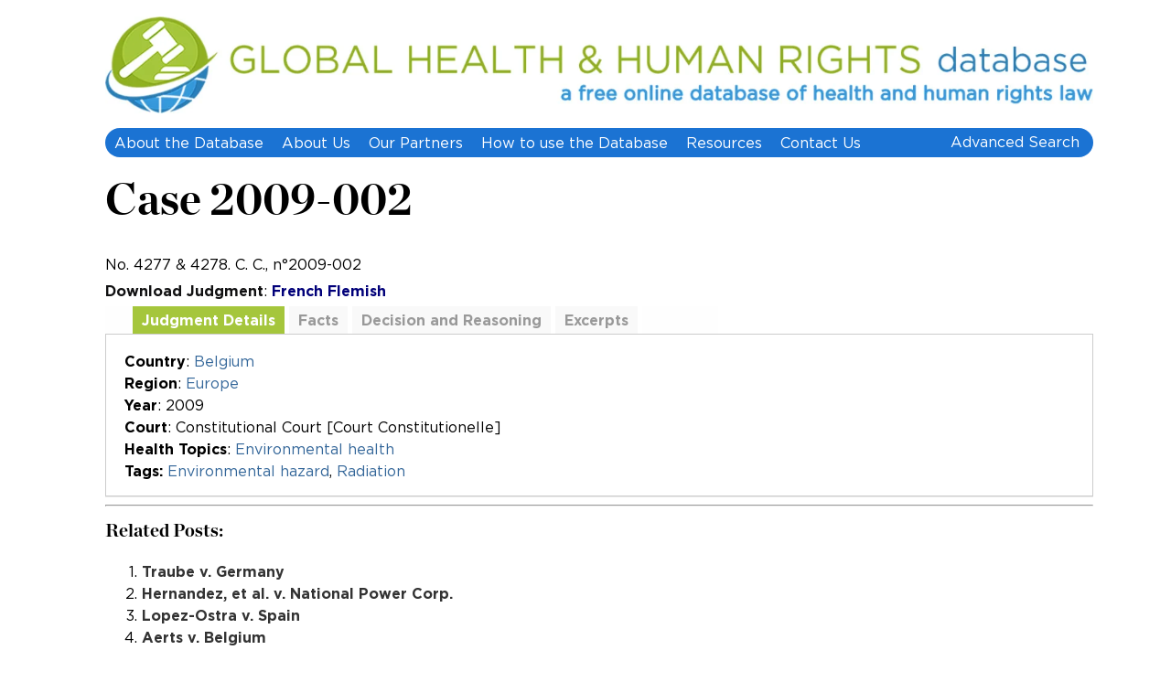

--- FILE ---
content_type: text/html; charset=UTF-8
request_url: https://www.globalhealthrights.org/c-c-n2009-002f-15-january-2009/
body_size: 10477
content:
<!-- single -->



<!DOCTYPE html PUBLIC "-//W3C//DTD XHTML 1.0 Transitional//EN" "http://www.w3.org/TR/xhtml1/DTD/xhtml1-transitional.dtd">
<html xmlns="http://www.w3.org/1999/xhtml" lang="en-US" xml:lang="en-US">

<head profile="http://gmpg.org/xfn/11">
	<meta http-equiv="Content-Type" content="text/html; charset=UTF-8" />
	<title>  Case 2009-002 | Global Health &amp; Human Rights Database</title>
	  	<link rel="profile" href="http://gmpg.org/xfn/11" />
	<link rel="stylesheet" type="text/css" media="all" href="https://www.globalhealthrights.org/wp-content/themes/globalhealthrights/style.css" />

	<meta name='robots' content='max-image-preview:large' />
	<style>img:is([sizes="auto" i], [sizes^="auto," i]) { contain-intrinsic-size: 3000px 1500px }</style>
	<link rel='dns-prefetch' href='//www.globalhealthrights.org' />
<link rel="alternate" type="application/rss+xml" title="Global Health &amp; Human Rights Database &raquo; Case 2009-002 Comments Feed" href="https://www.globalhealthrights.org/c-c-n2009-002f-15-january-2009/feed/" />
<script type="text/javascript">
/* <![CDATA[ */
window._wpemojiSettings = {"baseUrl":"https:\/\/s.w.org\/images\/core\/emoji\/15.1.0\/72x72\/","ext":".png","svgUrl":"https:\/\/s.w.org\/images\/core\/emoji\/15.1.0\/svg\/","svgExt":".svg","source":{"concatemoji":"https:\/\/www.globalhealthrights.org\/wp-includes\/js\/wp-emoji-release.min.js?ver=6.8"}};
/*! This file is auto-generated */
!function(i,n){var o,s,e;function c(e){try{var t={supportTests:e,timestamp:(new Date).valueOf()};sessionStorage.setItem(o,JSON.stringify(t))}catch(e){}}function p(e,t,n){e.clearRect(0,0,e.canvas.width,e.canvas.height),e.fillText(t,0,0);var t=new Uint32Array(e.getImageData(0,0,e.canvas.width,e.canvas.height).data),r=(e.clearRect(0,0,e.canvas.width,e.canvas.height),e.fillText(n,0,0),new Uint32Array(e.getImageData(0,0,e.canvas.width,e.canvas.height).data));return t.every(function(e,t){return e===r[t]})}function u(e,t,n){switch(t){case"flag":return n(e,"\ud83c\udff3\ufe0f\u200d\u26a7\ufe0f","\ud83c\udff3\ufe0f\u200b\u26a7\ufe0f")?!1:!n(e,"\ud83c\uddfa\ud83c\uddf3","\ud83c\uddfa\u200b\ud83c\uddf3")&&!n(e,"\ud83c\udff4\udb40\udc67\udb40\udc62\udb40\udc65\udb40\udc6e\udb40\udc67\udb40\udc7f","\ud83c\udff4\u200b\udb40\udc67\u200b\udb40\udc62\u200b\udb40\udc65\u200b\udb40\udc6e\u200b\udb40\udc67\u200b\udb40\udc7f");case"emoji":return!n(e,"\ud83d\udc26\u200d\ud83d\udd25","\ud83d\udc26\u200b\ud83d\udd25")}return!1}function f(e,t,n){var r="undefined"!=typeof WorkerGlobalScope&&self instanceof WorkerGlobalScope?new OffscreenCanvas(300,150):i.createElement("canvas"),a=r.getContext("2d",{willReadFrequently:!0}),o=(a.textBaseline="top",a.font="600 32px Arial",{});return e.forEach(function(e){o[e]=t(a,e,n)}),o}function t(e){var t=i.createElement("script");t.src=e,t.defer=!0,i.head.appendChild(t)}"undefined"!=typeof Promise&&(o="wpEmojiSettingsSupports",s=["flag","emoji"],n.supports={everything:!0,everythingExceptFlag:!0},e=new Promise(function(e){i.addEventListener("DOMContentLoaded",e,{once:!0})}),new Promise(function(t){var n=function(){try{var e=JSON.parse(sessionStorage.getItem(o));if("object"==typeof e&&"number"==typeof e.timestamp&&(new Date).valueOf()<e.timestamp+604800&&"object"==typeof e.supportTests)return e.supportTests}catch(e){}return null}();if(!n){if("undefined"!=typeof Worker&&"undefined"!=typeof OffscreenCanvas&&"undefined"!=typeof URL&&URL.createObjectURL&&"undefined"!=typeof Blob)try{var e="postMessage("+f.toString()+"("+[JSON.stringify(s),u.toString(),p.toString()].join(",")+"));",r=new Blob([e],{type:"text/javascript"}),a=new Worker(URL.createObjectURL(r),{name:"wpTestEmojiSupports"});return void(a.onmessage=function(e){c(n=e.data),a.terminate(),t(n)})}catch(e){}c(n=f(s,u,p))}t(n)}).then(function(e){for(var t in e)n.supports[t]=e[t],n.supports.everything=n.supports.everything&&n.supports[t],"flag"!==t&&(n.supports.everythingExceptFlag=n.supports.everythingExceptFlag&&n.supports[t]);n.supports.everythingExceptFlag=n.supports.everythingExceptFlag&&!n.supports.flag,n.DOMReady=!1,n.readyCallback=function(){n.DOMReady=!0}}).then(function(){return e}).then(function(){var e;n.supports.everything||(n.readyCallback(),(e=n.source||{}).concatemoji?t(e.concatemoji):e.wpemoji&&e.twemoji&&(t(e.twemoji),t(e.wpemoji)))}))}((window,document),window._wpemojiSettings);
/* ]]> */
</script>
<style id='wp-emoji-styles-inline-css' type='text/css'>

	img.wp-smiley, img.emoji {
		display: inline !important;
		border: none !important;
		box-shadow: none !important;
		height: 1em !important;
		width: 1em !important;
		margin: 0 0.07em !important;
		vertical-align: -0.1em !important;
		background: none !important;
		padding: 0 !important;
	}
</style>
<link rel='stylesheet' id='wp-block-library-css' href='https://www.globalhealthrights.org/wp-includes/css/dist/block-library/style.min.css?ver=6.8' type='text/css' media='all' />
<style id='classic-theme-styles-inline-css' type='text/css'>
/*! This file is auto-generated */
.wp-block-button__link{color:#fff;background-color:#32373c;border-radius:9999px;box-shadow:none;text-decoration:none;padding:calc(.667em + 2px) calc(1.333em + 2px);font-size:1.125em}.wp-block-file__button{background:#32373c;color:#fff;text-decoration:none}
</style>
<style id='global-styles-inline-css' type='text/css'>
:root{--wp--preset--aspect-ratio--square: 1;--wp--preset--aspect-ratio--4-3: 4/3;--wp--preset--aspect-ratio--3-4: 3/4;--wp--preset--aspect-ratio--3-2: 3/2;--wp--preset--aspect-ratio--2-3: 2/3;--wp--preset--aspect-ratio--16-9: 16/9;--wp--preset--aspect-ratio--9-16: 9/16;--wp--preset--color--black: #000000;--wp--preset--color--cyan-bluish-gray: #abb8c3;--wp--preset--color--white: #ffffff;--wp--preset--color--pale-pink: #f78da7;--wp--preset--color--vivid-red: #cf2e2e;--wp--preset--color--luminous-vivid-orange: #ff6900;--wp--preset--color--luminous-vivid-amber: #fcb900;--wp--preset--color--light-green-cyan: #7bdcb5;--wp--preset--color--vivid-green-cyan: #00d084;--wp--preset--color--pale-cyan-blue: #8ed1fc;--wp--preset--color--vivid-cyan-blue: #0693e3;--wp--preset--color--vivid-purple: #9b51e0;--wp--preset--gradient--vivid-cyan-blue-to-vivid-purple: linear-gradient(135deg,rgba(6,147,227,1) 0%,rgb(155,81,224) 100%);--wp--preset--gradient--light-green-cyan-to-vivid-green-cyan: linear-gradient(135deg,rgb(122,220,180) 0%,rgb(0,208,130) 100%);--wp--preset--gradient--luminous-vivid-amber-to-luminous-vivid-orange: linear-gradient(135deg,rgba(252,185,0,1) 0%,rgba(255,105,0,1) 100%);--wp--preset--gradient--luminous-vivid-orange-to-vivid-red: linear-gradient(135deg,rgba(255,105,0,1) 0%,rgb(207,46,46) 100%);--wp--preset--gradient--very-light-gray-to-cyan-bluish-gray: linear-gradient(135deg,rgb(238,238,238) 0%,rgb(169,184,195) 100%);--wp--preset--gradient--cool-to-warm-spectrum: linear-gradient(135deg,rgb(74,234,220) 0%,rgb(151,120,209) 20%,rgb(207,42,186) 40%,rgb(238,44,130) 60%,rgb(251,105,98) 80%,rgb(254,248,76) 100%);--wp--preset--gradient--blush-light-purple: linear-gradient(135deg,rgb(255,206,236) 0%,rgb(152,150,240) 100%);--wp--preset--gradient--blush-bordeaux: linear-gradient(135deg,rgb(254,205,165) 0%,rgb(254,45,45) 50%,rgb(107,0,62) 100%);--wp--preset--gradient--luminous-dusk: linear-gradient(135deg,rgb(255,203,112) 0%,rgb(199,81,192) 50%,rgb(65,88,208) 100%);--wp--preset--gradient--pale-ocean: linear-gradient(135deg,rgb(255,245,203) 0%,rgb(182,227,212) 50%,rgb(51,167,181) 100%);--wp--preset--gradient--electric-grass: linear-gradient(135deg,rgb(202,248,128) 0%,rgb(113,206,126) 100%);--wp--preset--gradient--midnight: linear-gradient(135deg,rgb(2,3,129) 0%,rgb(40,116,252) 100%);--wp--preset--font-size--small: 13px;--wp--preset--font-size--medium: 20px;--wp--preset--font-size--large: 36px;--wp--preset--font-size--x-large: 42px;--wp--preset--spacing--20: 0.44rem;--wp--preset--spacing--30: 0.67rem;--wp--preset--spacing--40: 1rem;--wp--preset--spacing--50: 1.5rem;--wp--preset--spacing--60: 2.25rem;--wp--preset--spacing--70: 3.38rem;--wp--preset--spacing--80: 5.06rem;--wp--preset--shadow--natural: 6px 6px 9px rgba(0, 0, 0, 0.2);--wp--preset--shadow--deep: 12px 12px 50px rgba(0, 0, 0, 0.4);--wp--preset--shadow--sharp: 6px 6px 0px rgba(0, 0, 0, 0.2);--wp--preset--shadow--outlined: 6px 6px 0px -3px rgba(255, 255, 255, 1), 6px 6px rgba(0, 0, 0, 1);--wp--preset--shadow--crisp: 6px 6px 0px rgba(0, 0, 0, 1);}:where(.is-layout-flex){gap: 0.5em;}:where(.is-layout-grid){gap: 0.5em;}body .is-layout-flex{display: flex;}.is-layout-flex{flex-wrap: wrap;align-items: center;}.is-layout-flex > :is(*, div){margin: 0;}body .is-layout-grid{display: grid;}.is-layout-grid > :is(*, div){margin: 0;}:where(.wp-block-columns.is-layout-flex){gap: 2em;}:where(.wp-block-columns.is-layout-grid){gap: 2em;}:where(.wp-block-post-template.is-layout-flex){gap: 1.25em;}:where(.wp-block-post-template.is-layout-grid){gap: 1.25em;}.has-black-color{color: var(--wp--preset--color--black) !important;}.has-cyan-bluish-gray-color{color: var(--wp--preset--color--cyan-bluish-gray) !important;}.has-white-color{color: var(--wp--preset--color--white) !important;}.has-pale-pink-color{color: var(--wp--preset--color--pale-pink) !important;}.has-vivid-red-color{color: var(--wp--preset--color--vivid-red) !important;}.has-luminous-vivid-orange-color{color: var(--wp--preset--color--luminous-vivid-orange) !important;}.has-luminous-vivid-amber-color{color: var(--wp--preset--color--luminous-vivid-amber) !important;}.has-light-green-cyan-color{color: var(--wp--preset--color--light-green-cyan) !important;}.has-vivid-green-cyan-color{color: var(--wp--preset--color--vivid-green-cyan) !important;}.has-pale-cyan-blue-color{color: var(--wp--preset--color--pale-cyan-blue) !important;}.has-vivid-cyan-blue-color{color: var(--wp--preset--color--vivid-cyan-blue) !important;}.has-vivid-purple-color{color: var(--wp--preset--color--vivid-purple) !important;}.has-black-background-color{background-color: var(--wp--preset--color--black) !important;}.has-cyan-bluish-gray-background-color{background-color: var(--wp--preset--color--cyan-bluish-gray) !important;}.has-white-background-color{background-color: var(--wp--preset--color--white) !important;}.has-pale-pink-background-color{background-color: var(--wp--preset--color--pale-pink) !important;}.has-vivid-red-background-color{background-color: var(--wp--preset--color--vivid-red) !important;}.has-luminous-vivid-orange-background-color{background-color: var(--wp--preset--color--luminous-vivid-orange) !important;}.has-luminous-vivid-amber-background-color{background-color: var(--wp--preset--color--luminous-vivid-amber) !important;}.has-light-green-cyan-background-color{background-color: var(--wp--preset--color--light-green-cyan) !important;}.has-vivid-green-cyan-background-color{background-color: var(--wp--preset--color--vivid-green-cyan) !important;}.has-pale-cyan-blue-background-color{background-color: var(--wp--preset--color--pale-cyan-blue) !important;}.has-vivid-cyan-blue-background-color{background-color: var(--wp--preset--color--vivid-cyan-blue) !important;}.has-vivid-purple-background-color{background-color: var(--wp--preset--color--vivid-purple) !important;}.has-black-border-color{border-color: var(--wp--preset--color--black) !important;}.has-cyan-bluish-gray-border-color{border-color: var(--wp--preset--color--cyan-bluish-gray) !important;}.has-white-border-color{border-color: var(--wp--preset--color--white) !important;}.has-pale-pink-border-color{border-color: var(--wp--preset--color--pale-pink) !important;}.has-vivid-red-border-color{border-color: var(--wp--preset--color--vivid-red) !important;}.has-luminous-vivid-orange-border-color{border-color: var(--wp--preset--color--luminous-vivid-orange) !important;}.has-luminous-vivid-amber-border-color{border-color: var(--wp--preset--color--luminous-vivid-amber) !important;}.has-light-green-cyan-border-color{border-color: var(--wp--preset--color--light-green-cyan) !important;}.has-vivid-green-cyan-border-color{border-color: var(--wp--preset--color--vivid-green-cyan) !important;}.has-pale-cyan-blue-border-color{border-color: var(--wp--preset--color--pale-cyan-blue) !important;}.has-vivid-cyan-blue-border-color{border-color: var(--wp--preset--color--vivid-cyan-blue) !important;}.has-vivid-purple-border-color{border-color: var(--wp--preset--color--vivid-purple) !important;}.has-vivid-cyan-blue-to-vivid-purple-gradient-background{background: var(--wp--preset--gradient--vivid-cyan-blue-to-vivid-purple) !important;}.has-light-green-cyan-to-vivid-green-cyan-gradient-background{background: var(--wp--preset--gradient--light-green-cyan-to-vivid-green-cyan) !important;}.has-luminous-vivid-amber-to-luminous-vivid-orange-gradient-background{background: var(--wp--preset--gradient--luminous-vivid-amber-to-luminous-vivid-orange) !important;}.has-luminous-vivid-orange-to-vivid-red-gradient-background{background: var(--wp--preset--gradient--luminous-vivid-orange-to-vivid-red) !important;}.has-very-light-gray-to-cyan-bluish-gray-gradient-background{background: var(--wp--preset--gradient--very-light-gray-to-cyan-bluish-gray) !important;}.has-cool-to-warm-spectrum-gradient-background{background: var(--wp--preset--gradient--cool-to-warm-spectrum) !important;}.has-blush-light-purple-gradient-background{background: var(--wp--preset--gradient--blush-light-purple) !important;}.has-blush-bordeaux-gradient-background{background: var(--wp--preset--gradient--blush-bordeaux) !important;}.has-luminous-dusk-gradient-background{background: var(--wp--preset--gradient--luminous-dusk) !important;}.has-pale-ocean-gradient-background{background: var(--wp--preset--gradient--pale-ocean) !important;}.has-electric-grass-gradient-background{background: var(--wp--preset--gradient--electric-grass) !important;}.has-midnight-gradient-background{background: var(--wp--preset--gradient--midnight) !important;}.has-small-font-size{font-size: var(--wp--preset--font-size--small) !important;}.has-medium-font-size{font-size: var(--wp--preset--font-size--medium) !important;}.has-large-font-size{font-size: var(--wp--preset--font-size--large) !important;}.has-x-large-font-size{font-size: var(--wp--preset--font-size--x-large) !important;}
:where(.wp-block-post-template.is-layout-flex){gap: 1.25em;}:where(.wp-block-post-template.is-layout-grid){gap: 1.25em;}
:where(.wp-block-columns.is-layout-flex){gap: 2em;}:where(.wp-block-columns.is-layout-grid){gap: 2em;}
:root :where(.wp-block-pullquote){font-size: 1.5em;line-height: 1.6;}
</style>
<script type="text/javascript" src="https://www.globalhealthrights.org/wp-content/plugins/stop-user-enumeration/frontend/js/frontend.js?ver=1.7.4" id="stop-user-enumeration-js" defer="defer" data-wp-strategy="defer"></script>
<script type="text/javascript" src="https://cdnjs.cloudflare.com/ajax/libs/jquery/1.4.4/jquery.min.js?ver=1.4.4" id="jquery-js"></script>
<script type="text/javascript" src="https://www.globalhealthrights.org/wp-content/themes/globalhealthrights/includes/js/jquery.print-preview.js?ver=1.4.2" id="jquery-print-preview-js"></script>
<link rel="https://api.w.org/" href="https://www.globalhealthrights.org/wp-json/" /><link rel="alternate" title="JSON" type="application/json" href="https://www.globalhealthrights.org/wp-json/wp/v2/posts/5830" /><link rel="EditURI" type="application/rsd+xml" title="RSD" href="https://www.globalhealthrights.org/xmlrpc.php?rsd" />
<link rel="canonical" href="https://www.globalhealthrights.org/c-c-n2009-002f-15-january-2009/" />
<link rel='shortlink' href='https://www.globalhealthrights.org/?p=5830' />
<link rel="alternate" title="oEmbed (JSON)" type="application/json+oembed" href="https://www.globalhealthrights.org/wp-json/oembed/1.0/embed?url=https%3A%2F%2Fwww.globalhealthrights.org%2Fc-c-n2009-002f-15-january-2009%2F" />
<link rel="alternate" title="oEmbed (XML)" type="text/xml+oembed" href="https://www.globalhealthrights.org/wp-json/oembed/1.0/embed?url=https%3A%2F%2Fwww.globalhealthrights.org%2Fc-c-n2009-002f-15-january-2009%2F&#038;format=xml" />
<link rel="shortcut icon" href="https://www.globalhealthrights.org/wp-content/themes/global/images/favicon.png" /><link rel="icon" href="https://www.globalhealthrights.org/wp-content/uploads/2020/07/cropped-GHHR-Revamp-32x32.png" sizes="32x32" />
<link rel="icon" href="https://www.globalhealthrights.org/wp-content/uploads/2020/07/cropped-GHHR-Revamp-192x192.png" sizes="192x192" />
<link rel="apple-touch-icon" href="https://www.globalhealthrights.org/wp-content/uploads/2020/07/cropped-GHHR-Revamp-180x180.png" />
<meta name="msapplication-TileImage" content="https://www.globalhealthrights.org/wp-content/uploads/2020/07/cropped-GHHR-Revamp-270x270.png" />

	<!-- <script type='text/javascript' src='https://www.globalhealthrights.org/wp-content/themes/globalhealthrights/includes/js/jquery.print-preview.js'></script> -->

	<!-- <script src="https://maps.googleapis.com/maps/api/js?v=3.14&sensor=false"></script>  -->
	<!-- <script async defer src="https://maps.googleapis.com/maps/api/js?key=AIzaSyAmfdhVdvTblpff4EOz2Kve9RIEPQNtifE&callback=initMap"></script> -->

	<script>
	jQuery(document).ready(function($) {
		$(".downloaddecision a[href$='pdf']").attr('target', '_blank');
		$(".downloaddecision a[href$='pdf']").addClass('bl');
		$("#j-add a[href$='pdf']").attr('target', '_blank');
	});
	</script>
</head>

<body class="wp-singular post-template-default single single-post postid-5830 single-format-standard wp-theme-globalhealthrights unknown">


	<div id="wrapper">
		<div id="container">

			<div id="full-width">
				<div id="top-logo" class="eslogo">
					<a href="/"><img src="/wp-content/uploads/2020/07/logo-ghhr.jpg" width="" height="" alt="Global Health and Human Rights Database"></a>
					<!-- <div class="languageholder"><a class="language lactive" href="/">English</a> |  <a href="/spanish/" class="language ">Español</a></div> -->
				</div>
				<div id="menusearchwrap">
					<div id="secondary-nav">
						<div class="nav">
							<ul id="menug" class="secondmenu"><li id="menu-item-6094" class="menu-item menu-item-type-post_type menu-item-object-page menu-item-6094"><a href="https://www.globalhealthrights.org/about-the-database/">About the Database</a></li>
<li id="menu-item-6095" class="menu-item menu-item-type-post_type menu-item-object-page menu-item-6095"><a href="https://www.globalhealthrights.org/about-us/">About Us</a></li>
<li id="menu-item-6097" class="menu-item menu-item-type-custom menu-item-object-custom menu-item-6097"><a href="https://www.globalhealthrights.org/our-partners">Our Partners</a></li>
<li id="menu-item-11196" class="menu-item menu-item-type-post_type menu-item-object-page menu-item-11196"><a href="https://www.globalhealthrights.org/how-to-use-the-database/">How to use the Database</a></li>
<li id="menu-item-8578" class="menu-item menu-item-type-post_type menu-item-object-page menu-item-8578"><a href="https://www.globalhealthrights.org/resources/">Resources</a></li>
<li id="menu-item-15507" class="menu-item menu-item-type-custom menu-item-object-custom menu-item-15507"><a href="https://oneill.law.georgetown.edu/about/contact/">Contact  Us</a></li>
</ul>						</div>
						<!--nav end-->						<ul class="nav-social">
							<li><a class="nav-facebook" href="/advanced-search/" title="">Advanced Search</a></li>
						</ul>
						<!-- end .nav-social -->					</div>
					<!--end #secondary-nav-->
				</div>
							</div>
		</div>
		<!--end full-width-->
		<div class="clear"></div>

<div id="singlewrap">
	<div id="contentsingle">
		
		<div id="post-5830" class="post-5830 post type-post status-publish format-standard hentry category-belgium category-environmental-health category-europe tag-environmental-hazard tag-radiation">

			<h1 class="entry-title printable">Case 2009-002</h1>

			<div class="entry entry-content">

				
				<div class="citation printable">
					 No. 4277 & 4278. C. C., n°2009-002<br>				</div>
				<div class="downloaddecision"><b>Download Judgment</b>:
					 					 					 					 					 					 					 					 					 					 					 
					 					 					 <a href="https://www.globalhealthrights.org/wp-content/uploads/2013/10/2009-002f.pdf">French</a>					 <a href="https://www.globalhealthrights.org/wp-content/uploads/2013/10/2009-002n.pdf">Flemish</a>					 					 					 					 					 
					 					 
					 					 					 					 
					 					 					 					 
					 
					 					 					 					 					 					 					 					 					 					 					 					 				</div>
				<div id="tabberpost">
					<ul class="tabs">
						<li class="j-d"><a href="#j-d" onclick="hidedetails()">Judgment Details</a></li>

						<li class="j-f">
							<a 
															href="#j-f" 
								>
								Facts
							</a>
						</li>
						<li class="j-dr">
							<a 
															href="#j-dr" 
								>
								Decision and Reasoning
							</a>
						</li>
						<li class="j-e">
							<a 
															href="#j-e" 
								>
								Excerpts
							</a>
						</li>
						<li class="noborder j-add">
							<a 
															style="pointer-events:none;color: #ccc;" >
								Additional Documents</a>
						</li>
					</ul>
					<!--end .tabs-->
					<div class="clear"></div>
					<div class="inside">
						<div id="j-d" class="printable">
							<div class="judgmentinfo">
								<b>Country</b>: <a href="https://www.globalhealthrights.org/category/europe/belgium/" title="View all judgments in Belgium">Belgium</a><br>								<b>Region</b>: <a href="https://www.globalhealthrights.org/category/europe/" title="View all judgments in Europe">Europe</a><br>
								<b>Year</b>: 2009<br>
								<b>Court</b>: Constitutional Court [Court Constitutionelle] <br>
								<b>Health Topics</b>: <a href="https://www.globalhealthrights.org/category/health-topics/environmental-health/" title="View all judgments in Environmental health">Environmental health</a><br>																<b>Tags:</b> <a href="https://www.globalhealthrights.org/tag/environmental-hazard/" title="View all judgments in Environmental hazard">Environmental hazard</a>, <a href="https://www.globalhealthrights.org/tag/radiation/" title="View all judgments in Radiation">Radiation</a><br>							</div>
						</div>
						<!--end #j-d-->
						<div id="j-f" class="printable"><p>Three telecommunications companies sought to annul an ordinance passed by the Brussels Capital Region concerning the protection of the environment against the harmful effects of non-ionizing radiation. The provisions sought to restrict the levels of non-ionizing radiation produced in the environment, particularly from telecommunications equipment. The applicants alleged that the provisions adopted by the Brussels Capital Region infringed on the jurisdiction of the federal state, particularly regarding health matters, and were therefore constitutionally invalid.</p>
</div>
						<!--end #j-f-->
						<!-- is in content -->
						<div id="j-dr" class="printable"><p>The Court dismissed all of the applicants’ pleas, upholding the provisions passed by the Brussels Capital Region.</p>
<p>The first plea alleged that the provisions protecting people from non-ionizing radiation concerned public health rather than environmental protection, and were therefore a matter of federal jurisdiction. Broadly speaking, regions were permitted to legislate on matters of underground pollution, water and air pollution, and aggressions against the environment. The Court held that regional jurisdictional competence included limiting risks linked to non-ionizing radiation, because the presence of radiation was an element of the environment. That these measures overlapped with public health concerns did not preclude regional jurisdiction. This plea was therefore dismissed.</p>
<p>The second plea argued that the provisions made it practically impossible for the federal government to exercise their constitutionally recognized control over the telecommunications industry. The provisions imposed an obligation on telecommunication companies to reduce their emissions on non-ionizing radiation, but the Court held this did not unduly interfere with federal jurisdiction. Federal jurisdiction over telecommunication companies concerned infrastructure, not installation or utilization of equipment. Federal competence did not include the fixing of radiation emission norms. This plea was therefore dismissed.</p>
<p>The third plea argued that the provisions impacted regions outside the territorial boundaries of the Brussels Capital Region and was therefore invalid. The provisions targeted equipment installed not just in the Brussels Capital Region, but equipment outside of the region that emitted non-ionizing radiation into the region. The Court held that the provisions concerned the environment of the Brussels Capital Region, and it would render regional competence over environmental matters ineffective if the Brussels Capital Region did not have some authority over installations outside their boundaries that nevertheless affected its environment. This plea was therefore dismissed.</p>
<p>The fourth plea argued that the provision unfairly targeted certain types of radiation, having a disproportionate impact on telecommunication companies. The Court ruled it was justified for the provisions not to target non-ionizing radiation issued by equipment such as personal Wi-Fi modems because this would constitute regulating products sold in the private sphere, an area of federal jurisdiction. In addition, devices that emitted radiation producing only thermal effects, such as televisions, were not targeted because they did not have the same potentially harmful effects as telecommunications equipment. This plea was therefore dismissed.</p>
<p>The fifth plea argued that the proposed penalties for violating the provision were unfair because it was indeterminable how to properly comply with the provision. The Court held that the obligations under the procedure to limit the levels of non-ionizing radiation were clear and precise, with discretionary powers left to judges in determining exact penalties. This plea was therefore dismissed.</p>
<p>The sixth plea argued that the provisions infringed on the freedom of commerce and industry, by not allowing telecommunication companies to operate in the manner of their choosing. The Court held that freedom of commerce and industry was not an absolute freedom. Laws were permitted to limit the liberty of people engaged in different enterprises, so long as the limit was not wholly disproportionate to its intended goal. The applicants were unable to demonstrate that the limitation created by the provision made it technically or economically impossible for them to operate their businesses. This plea was therefore dismissed.</p>
<p>The seventh plea argued that in the passing of the legislation, the legislature violated principles of equality and non-discrimination. The Court held it did not have the authority to judge the formalities in the adoption of a legislative norm, and this plea was therefore dismissed.</p>
</div>
						<!--end #j-dr-->
						<div id="j-e" class="printable"><p>“<i>Cette compétence implique celle de prendre des mesures en vue de prévenir et de limiter les risques liés aux radiations non ionisantes, en ce compris la limitation de l’exposition de l’homme au risque de ces radiations qui se répandent dans l’environnement. La circonstance que ces mesures contribuent à la protection de la santé publique ne fait pas obstacle à la compétence régionale. En effet, la politique environnementale vise à protéger les divers éléments de l’environnement de l’homme, en premier lieu afin de préserver ainsi sa santé</i>.” – (B.4.2)</p>
<p>“This competence involves taking measures to prevent and limit the risks associated with non-ionizing radiation, including the limitation of human exposure to this radiation entering into the environment. The fact that those measures contribute to the protection of public health does not preclude the regional competence. In fact, environmental policy aims to protect the various elements of the human environment, with the primary goal of protecting human health.” – (B.4.2)</p>
<p>“<i>[L]e législateur bruxellois a entendu prendre en compte les effets autres que thermiques des radiations non ionisantes. En l’occurrence, les appareils visés dans l’exception qui émettent des radiations non pulsées ne produisent que des effets thermiques. Le législateur bruxellois a donc pu raisonnablement décider que seuls les équipements émettant des radiations pulsées devaient être pris en considération.</i>” – (B.17.1) <i></i></p>
<p>“The Brussels legislature intended to take into account of effects other than the thermal effects of non-ionizing radiation. In this case, the devices referred to in the exception that emit non-pulsed radiation only produce thermal effects. The Brussels legislature reasonably decided that only equipment that emits pulsed radiation should be considered.” – (B.17.1)</p>
<p><em>“La liberté de commerce et d'industrie ne peut être conçue comme une liberté absolue. Dans de très nombreux cas, une loi, un décret ou une ordonnance - que ce soit dans le secteur économique ou dans d'autres secteurs - limitera la liberté d'action des personnes ou des entreprises concernées et aura ainsi nécessairement une incidence sur la liberté de commerce et d'industrie. Les régions ne violeraient la liberté de commerce et d'industrie… si elles limitaient cette liberté sans qu'existe une quelconque nécessité pour ce faire ou si cette limitation était totalement disproportionnée avec le but poursuivi...”</em>  – (B.22.1)</p>
<p>“The freedom of commerce and industry is not conceived as an absolute freedom. In a number of cases, a law, a decree or an ordinance – in the economic sector or in other sectors – will limit the freedom of action of people or relevant businesses and will necessarily impact the freedom of commerce and industry. The regions will only have violated the freedom of commerce and industry… if they restricted this freedom without there being any need to do this or if this limitation was completely disproportionate to the aim pursued…” – (B.22.1)</p>
</div>
						<!--end #j-e-->
						<div id="j-add"></div>
						<!--end #j-add-->
						<div class="clear"></div>
					</div>
					<!--end .inside -->
					<div class="clear"></div>
				</div>
				<!--end #tabber -->

				<!-- <p> -->
				<!-- <a href="#" class="print-preview linkhover"><b>View full summary and print</b></a><script>$('a.print-preview').printPreview();</script> &nbsp;  |  &nbsp;  -->
				<!-- <a href="/ipdf.php?ID=5830" target="_blank" rel="nofollow" class="linkhover"><b>View Summary as PDF</b></a> -->
				<!-- </p> -->

				<!--<div class="jtags"><b>Tags</b>: <a href="https://www.globalhealthrights.org/tag/environmental-hazard/" rel="tag">Environmental hazard</a>, <a href="https://www.globalhealthrights.org/tag/radiation/" rel="tag">Radiation</a></div>-->

				
							</div>
			<!--end .entry-->
		</div>
		<!--end #post-->

				<hr>
				<div class='yarpp yarpp-related yarpp-related-website yarpp-template-list'>
<!-- YARPP List -->
<h3>Related posts:</h3><ol>
<li><a href="https://www.globalhealthrights.org/traube-v-germany/" rel="bookmark" title="Traube v. Germany">Traube v. Germany</a></li>
<li><a href="https://www.globalhealthrights.org/hernandez-and-ors-v-national-power-corp/" rel="bookmark" title="Hernandez, et al. v. National Power Corp.">Hernandez, et al. v. National Power Corp.</a></li>
<li><a href="https://www.globalhealthrights.org/lopez-ostra-v-spain/" rel="bookmark" title="Lopez-Ostra v. Spain">Lopez-Ostra v. Spain</a></li>
<li><a href="https://www.globalhealthrights.org/aerts-v-belgium/" rel="bookmark" title="Aerts v. Belgium">Aerts v. Belgium</a></li>
</ol>
</div>

	</div>
	<!--end #content-->
</div>
<!--end #singlewrap-->
<div id="sidebar">

	</div><!--end #sidebar-->

<div class="clear"></div>

</div> <!-- end #container -->

<div id="footer">

	<div class="clear"></div>					

	<div class="copyright">

		<div class="left">


			&copy; 2026			<a href="https://www.globalhealthrights.org" title="" rel="home">Global Health &amp; Human Rights Database</a> 
			| 
			<a href="/about-the-database/">About the Database</a> 
			| <a href="/how-to-use-the-database/">How to use the Database</a> 
			| <a href="/about-us/">About Us</a> 
			| <a href="/our-partners/">Our Partners</a> 
			| <a href="https://oneill.law.georgetown.edu/about/contact/">Contact Us</a> 
			</span>

		</div> <!--end .left-->

		<div class="right">


		</div> <!--end .right-->

	</div> <!--end .copyright-->

</div> <!--end #footer -->

</div> <!--end #wrapper-->

<script type="speculationrules">
{"prefetch":[{"source":"document","where":{"and":[{"href_matches":"\/*"},{"not":{"href_matches":["\/wp-*.php","\/wp-admin\/*","\/wp-content\/uploads\/*","\/wp-content\/*","\/wp-content\/plugins\/*","\/wp-content\/themes\/globalhealthrights\/*","\/*\\?(.+)"]}},{"not":{"selector_matches":"a[rel~=\"nofollow\"]"}},{"not":{"selector_matches":".no-prefetch, .no-prefetch a"}}]},"eagerness":"conservative"}]}
</script>
<!-- Google tag (gtag.js) 4 -->
<script async src="https://www.googletagmanager.com/gtag/js?id=G-KVBRLHDES7"></script>
<script>
window.dataLayer = window.dataLayer || [];

function gtag() {
	dataLayer.push(arguments);
}
gtag('js', new Date());

gtag('config', 'G-KVBRLHDES7');
</script>
	<link rel='stylesheet' id='yarppRelatedCss-css' href='https://www.globalhealthrights.org/wp-content/plugins/yet-another-related-posts-plugin/style/related.css?ver=5.30.11' type='text/css' media='all' />
<script type="text/javascript" src="https://www.globalhealthrights.org/wp-content/themes/globalhealthrights/includes/js/superfish.js?ver=1.4.2" id="jquery-superfish-js"></script>
<script type="text/javascript" src="https://www.globalhealthrights.org/wp-content/themes/globalhealthrights/includes/js/tabber.js?ver=1.4.2" id="jquery-tabber-js"></script>
<script type="text/javascript" src="https://www.globalhealthrights.org/wp-content/themes/globalhealthrights/includes/js/custom.js?ver=1.4.2" id="jquery-custom-js"></script>


<!-- 
single.php-->
</body>
</html>
